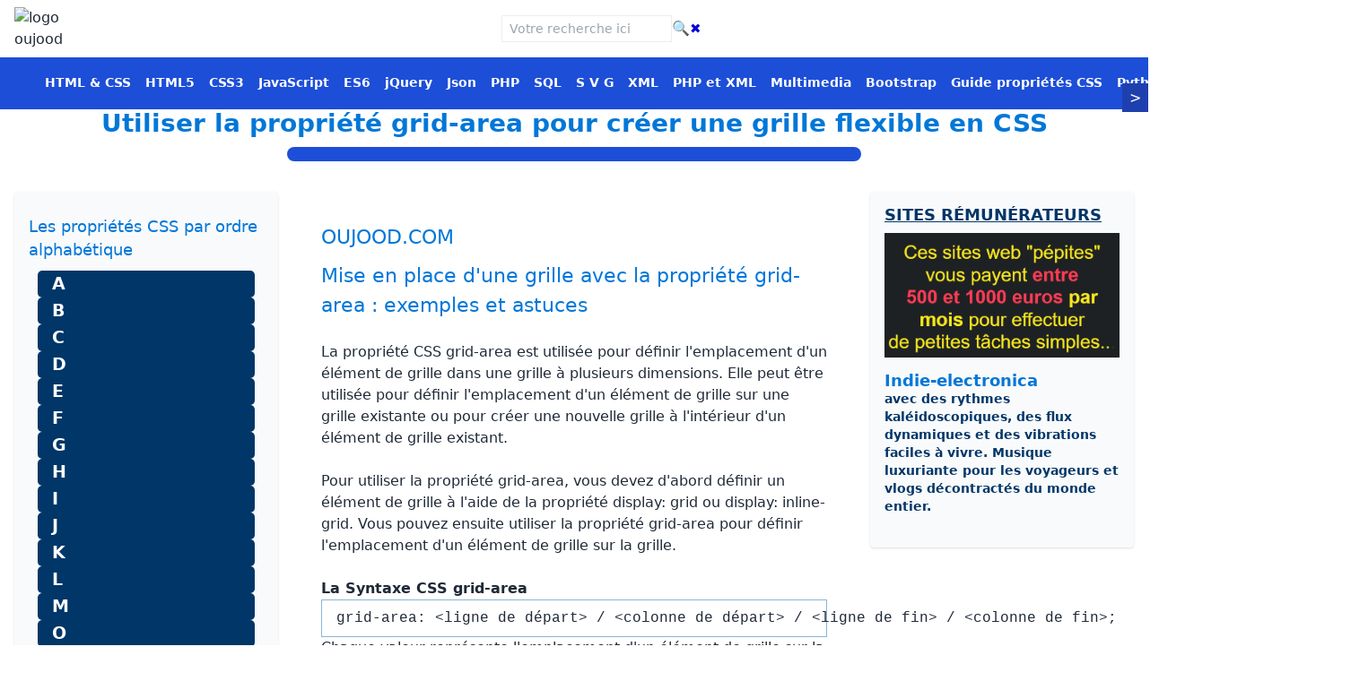

--- FILE ---
content_type: text/html; charset=UTF-8
request_url: https://www.oujood.com/propriete-css/css-grid-area.php
body_size: 11204
content:
<!DOCTYPE html>
<html lang="fr">
<head>
    <meta charset="UTF-8">

    <script async src="https://pagead2.googlesyndication.com/pagead/js/adsbygoogle.js?client=ca-pub-3007472541980633" crossorigin="anonymous"></script>
    <script async src="https://www.googletagmanager.com/gtag/js?id=G-286NLB8F30"></script>
    <script>
        window.dataLayer = window.dataLayer || [];
        function gtag(){dataLayer.push(arguments);}
        gtag('js', new Date());
        gtag('config', 'G-286NLB8F30');
    </script>
    
    <title>Découvrez les possibilités de la propriété grid-area en CSS</title>
    <meta name="description" content="Mise en place d'une grille avec la propriété grid-area : exemples et astuces">
    <meta name="keywords" content="grid-area">
    <meta name="robots" content="index,follow">
    <meta name="author" content="Oujood.com">
    <meta http-equiv="X-UA-Compatible" content="IE=edge">
    <meta name="viewport" content="width=device-width, initial-scale=1">

    <link rel="canonical" href="https://www.oujood.com/propriete-css/css-grid-area.php">

    <link rel="preconnect" href="https://cdn.jsdelivr.net" crossorigin>
    <link rel="preconnect" href="https://use.fontawesome.com" crossorigin>

    <meta property="og:title" content="Découvrez les possibilités de la propriété grid-area en CSS">
    <meta property="og:description" content="Mise en place d'une grille avec la propriété grid-area : exemples et astuces">
    <meta property="og:url" content="https://www.oujood.com/propriete-css/css-grid-area.php">
    <meta property="og:type" content="article">
    <meta property="og:image" content="https://www.oujood.com/images/cover-site-web.png">

    <meta name="twitter:card" content="summary_large_image">
    <meta name="twitter:title" content="Découvrez les possibilités de la propriété grid-area en CSS">
    <meta name="twitter:description" content="Mise en place d'une grille avec la propriété grid-area : exemples et astuces">
    <meta name="twitter:image" content="https://www.oujood.com/images/cover-site-web.png">

    <!-- JSON-LD Article -->
    <script type="application/ld+json">
    {
      "@context":"https://schema.org",
      "@type":"Article",
      "headline":"Découvrez les possibilités de la propriété grid-area en CSS",
      "description":"Mise en place d'une grille avec la propriété grid-area : exemples et astuces",
      "author":{"@type":"Organization","name":"Oujood.com"},
      "publisher":{"@type":"Organization","name":"Oujood.com","logo":{"@type":"ImageObject","url":"https://www.oujood.com/images/logo100.webp"}},
      "datePublished":"2026-01-21",
      "dateModified":"2025-09-21",
      "mainEntityOfPage":{"@type":"WebPage","@id":"https://www.oujood.com/propriete-css/css-grid-area.php"}
    }
    </script>

    <link rel="stylesheet" href="https://www.oujood.com/public/styles2.css"></head><body class="bg-white text-gray-800">

<header>
    <div class="max-w-7xl mx-auto px-4 py-2 flex items-center justify-between gap-4">

        <img src="https://www.oujood.com/images/logo100.webp" alt="logo oujood" width="60" height="60" 
             class="object-contain" loading="eager">

        <form onsubmit="event.preventDefault(); performSearch();"
              class="flex items-center border border-gray-300 rounded px-2 py-1 mx-auto ml-[4rem] md:ml-0 w-48 md:w-56">
            <input type="text" placeholder="Votre recherche ici" id="searchInput"
                   class="w-full border border-gray-300 px-2 py-1 text-sm"
                   onkeypress="if(event.key === 'Enter') performSearch();" autocomplete="off"  style="    border: solid #eee 1px;">
            <span id="searchBtn" onclick="performSearch();" 
                  class="cursor-pointer px-1 text-blue-600 hover:text-blue-800"
                  title="Rechercher">🔍</span>
            <button type="reset" onclick="document.getElementById('searchInput').value = '';"
                    class="text-red-500 px-1 hover:text-red-700" title="Effacer">✖</button>
        </form>

        <button id="toggleMenu" class="md:hidden focus:outline-none" aria-label="Menu" aria-expanded="false" aria-controls="mobileMenu">
            <svg class="w-6 h-6" fill="none" stroke="currentColor" stroke-width="2"
                viewBox="0 0 24 24" stroke-linecap="round" stroke-linejoin="round">
                <path d="M4 6h16M4 12h16M4 18h16"/>
            </svg>
        </button>
    </div>
</header>

<div class="bg-blue-700 text-white no-scrollbar">
    <div class="relative hidden md:block">
        <button id="scrollLeft" aria-label="Faire défiler le menu vers la gauche"
                class="absolute left-0 top-1/2 -translate-y-1/2 bg-blue-800 px-2 py-1 z-10 hidden">&lt;</button>

        <nav id="menuScroll" class="overflow-x-auto whitespace-nowrap px-10 py-2 scroll-smooth no-scrollbar" aria-label="Menu principal">
            <ul id="mainMenuList" class="flex space-x-4 text-sm"> <li><a href="https://www.oujood.com/html-et-css.php" title="apprendre le html et css">HTML & CSS</a></li>						
<li><a href="https://www.oujood.com/html5/" title="apprendre html5">HTML5</a></li>
<li><a href="https://www.oujood.com/css3/css3-tutorial.php" title="apprendre css3">CSS3</a></li>
<li><a href="https://www.oujood.com/js/" title="apprendre javaascript">JavaScript</a></li>
<li><a href="https://www.oujood.com/es6/" title="Découvrir les bases d'ES6">ES6</a></li>
<li><a href="https://www.oujood.com/jquery/" title="apprendre jQuery">jQuery</a></li>
<li><a href="https://www.oujood.com/json/" title="apprendre json">Json</a></li>
<li><a href="https://www.oujood.com/php/" title="apprendre php">PHP</a></li>
<li><a href="https://www.oujood.com/sql/" title="apprendre sql">SQL</a></li>
<li><a href="https://www.oujood.com/svg/" title="dessin vectoriel SVG"> S V G </a></li>
<li><a href="https://www.oujood.com/xml/tutorial-xml.php" title="cours xml"> XML </a></li>
<li><a href="https://www.oujood.com/php-xml/" title="tutorial xml en php"> PHP et XML </a></li>
<li><a href="https://www.oujood.com/multimedia/multimedia-tutorial.php" title="cours tutorial multimedia"> Multimedia </a></li>
<li><a href="https://www.oujood.com/bootstrap/tutoriel-bootstrap.php" title="cours tutorial bootstrap"> Bootstrap </a></li>
<li><a href="https://www.oujood.com/reference-proprietes-css.php" title="références propriétés CSS"> Guide propriétés CSS</a></li>
<li><a href="https://www.oujood.com/python/" title="cours tutoriel python"> Python </a></li>
<li><a href="https://www.oujood.com/react/" title="cours tutoriel sur node.js"> REACT </a></li>
<li><a href="https://www.oujood.com/node/" title="cours tutoriel sur node.js"> Node.js </a></li>
<li><a href="https://www.oujood.com/ts/" title="cours tutoriel sur node.js"> TypeScript </a></li>
<li><a href="https://www.oujood.com/express/" title="cours tutoriel sur express.js"> Express</a></li>
<li><a href="https://www.oujood.com/how/" >⁉️ Comment faire?</a></li> 
<li><a href="https://www.oujood.com/cryptomonaie/" title="button">💸 Ganger argent</a></li>
<li> <a href="https://www.oujood.com/marketing/marketing-affiliation.php" title="Marketing d'affiliation"><span style="font-size:0.8em">Marketing d'affiliation</span></a></li>
<li><a href="https://1tpe.fr/store/?a=carabde" title="notre boutique"><span style="font-size:1.25rem">🛒</span> Notre Boutique</a></li>            </ul>
        </nav>

        <button id="scrollRight" aria-label="Faire défiler le menu vers la droite"
                class="absolute right-0 top-1/2 -translate-y-1/2 bg-blue-800 px-2 py-1 z-10 hidden">&gt;</button>
    </div>
    <div id="mobileMenu" class="hidden md:hidden px-4 py-2">
        <ul class="space-y-2 text-sm"></ul>
    </div>
</div>
    <div class="">
        <h1 class="text-2xl titre_h1">Utiliser la propriété grid-area pour créer une grille flexible en CSS</h1>
        <div class="secondaire lead text-left"></div>
    </div>
<main class="mx-auto px-4 py-6 grid grid-cols-1 md:grid-cols-4 gap-6">

    <button id="toggleSidebar" class="md:hidden bg-gray-200 text-gray-800 px-4 py-2 rounded mb-4 w-full">
        📖 Sommaire
    </button>

    <aside id="sidebarMenu" class="md:col-span-1 hidden md:block">
        <div class="bg-gray-50 p-4 rounded shadow" id="Menu"><script src="https://ajax.googleapis.com/ajax/libs/jquery/1/jquery.min.js"></script>  
<script>
$(document).ready( function () { /* On cache les sous-menus :*/ $(".menuNavigation ul.subMenu").hide(); /* On sélectionne tous les items de liste portant la classe "toggleSubMenu" et on remplace l'élément span qu'ils contiennent par un lien : */ $(".menuNavigation li.toggleSubMenu span").each( function () { /* On stocke le contenu du span : */ var TexteSpan = $(this).text();  $(this).replaceWith('<a href="" title="Afficher le sous-menu">' + TexteSpan + '<\/a>') ; } ) ; /*  On modifie l'évènement "click" sur les liens dans les items de liste  qui portent la classe "toggleSubMenu" : */ $(".menuNavigation li.toggleSubMenu > a").click( function () { /* Si le sous-menu était déjà ouvert, on le referme : */ if ($(this).next("ul.subMenu:visible").length != 0) { $(this).next("ul.subMenu").slideUp("normal");  } /* Si le sous-menu est caché, on ferme les autres et on l'affiche : */ else { $(".menuNavigation ul.subMenu").slideUp("normal"); $(this).next("ul.subMenu").slideDown("normal"); } /* On empêche le navigateur de suivre le lien : */ return false; });  } ) ;
</script> 
<h3> Les propriétés CSS par ordre alphabétique </h3>
<ul class="menuNavigation">
	<li class="toggleSubMenu"><span> A &nbsp;&nbsp;&nbsp;</span>
		<ul class="subMenu" >
		<li><a href="accent-color.php" title="accent-color">accent-color </a></li> 
		<li><a href="css-align-content.php" title="propriété css align-content">align-content</a> </li> 
		<li><a href="css-align-items.php" title="proprité css align-items">align-items</a> </li> 
		<li><a href="css-align-self.php" title="proprité css align-self">align-self</a> </li> 
		<li><a href="css-all.php" title="css la propriété all">all</a> </li> 
		<li><a href="css-animation.php" title="propriété css animation">animation</a> </li> 
		<li><a href="css-animation-delay.php" title="animation-delay">animation-delay</a></li> 
		<li><a href="css-animation-direction.php" title="propriété css animation-direction">animation-direction</a> </li> 
		<li><a href="css-animation-duration.php" title="propriété css animation-duration">animation-duration</a></li> 
		<li><a href="css-animation-fill-mode.php" title="propriété css animation-fill-mode">animation-fill-mode</a> </li> 
		<li><a href="css-animation-iteration-count.php" title="propriété css animation-iteration-count">animation-iteration-count</a></li> 
		<li><a href="css-animation-name.php" title="propriété css animation-name">animation-name</a></li> 
		<li><a href="css-animation-play-state.php" title="propriété css animation-play-state">animation-play-state</a></li> 
		<li><a href="css-animation-timing-function.php" title="propriété css animation-timing-function">animation-timing-function</a></li> 
		<li><a href="css-aspect-ratio.php" title="css propriété aspect-ratio">aspect-ratio </a> </li> 
		</ul>
	</li>  
    <li class="toggleSubMenu"><span> B &nbsp;&nbsp;&nbsp;</span>
		<ul class="subMenu" >
		<li><a href="css-backdrop-filter.php" title="propriété css backdrop-filter">backdrop-filter</a> </li> 
		<li><a href="css-backface-visibility.php" title="css propriété backface-visibility">backface-visibility</a> </li> 
		<li><a href="class_visibility.php" title="css visibility">visibility</a></li> 
		<li><a href="background-attachement.php" title="background-attachment">background-attachment</a> </li> 
		<li><a href="background-blend-mode.php" title="propriété css background-blend-mode">background-blend-mode</a> </li> 
		<li><a href="background-clip.php"  title="propriété css background-clip">background-clip</a> </li> 
		<li><a href="background-color.php" title="background-color">background-color</a> </li> 
		<li><a href="background-image.php" title="background-image">background-image</a> </li> 
		<li><a href="background-origine.php"  title="propriété css background-origin">background-origin</a> </li> 
		<li><a href="background-position.php" title="background-position">background-position</a> </li> 
		<li><a href="background-position-x.php" title="propriété css background-position-x">background-position-x</a> </li> 
		<li><a href="background-position-x.php" title="propriété css background-position-y">background-position-y</a> </li> 
		<li><a href="background-repeat.php" title="background-repeat">background-repeat</a> </li> 
		<li><a href="background-size.php"  title="propriété css background-size">background-size</a> </li> 
		<li><a href="border.php"  title="CSS border">border</a></li> 
		<li><a href="border.php"  title="CSS border-bottom">border-bottom</a> </li> 
		<li><a href="border-color.php"  title="border-bottom-color">border-bottom-color</a> </li> 
		<li><a href="border-bottom-left-radius.php" title="la propriété border-bottom-left-radius">border-bottom-left-radius</a> </li> 
		<li><a href="border-bottom-right-radius.php" title="la propriété border-bottom-right-radius">border-bottom-right-radius</a> </li> 
		<li><a href="border-style.php" title="border-bottom-style">border-bottom-style</a> </li> 
		<li><a href="border-width.php" title="border-bottom-width">border-bottom-width</a> </li> 
		<li><a href="table-border-collapse.php" title="css border-collapse">border-collapse</a> </li> 
		<li><a href="border-color.php" title="border-color">border-color</a> </li> 
		<li><a href="border-image.php" title="la propriété border-image">border-image</a> </li> 
		<li><a href="border-image.php#_CSS3_la_propri%C3%A9t%C3%A9" title="la propriété border-image-outset">border-image-outset</a> </li> 
		<li><a href="border-image.php#_D%C3%A9finition_et_utilisation_1" title="la propriété css border-image-repeat">border-image-repeat</a> </li> 
		<li><a href="border-image.php#_La_propri%C3%A9t%C3%A9_CSS3_2" title="la propriété border-image-slice">border-image-slice</a> </li> 
		<li><a href="border-image.php#_La_propri%C3%A9t%C3%A9_CSS3_1" title="la propriété border-image-source">border-image-source</a> </li> 
		<li><a href="border-image.php#_D%C3%A9finition_et_utilisation" title="la propriété border-image-width">border-image-width</a> </li> 
		<li><a href="border.php"  title="CSS border-left">border-left</a> </li> 
		<li><a href="border-color.php" title="border-left-color">border-left-color</a> </li> 
		<li><a href="border-style.php" title="border-left-style">border-left-style</a> </li> 
		<li><a href="border-width.php" title="border-left-width">border-left-width</a> </li> 
		<li><a href="border-radius.php" title="la propriété border-radius">border-radius</a> </li> 
		<li><a href="border.php"  title="CSS border-right">border-right</a> </li> 
		<li><a href="border-color.php" title="border-right-color">border-right-color</a> </li> 
		<li><a href="border-style.php" title="border-right-style">border-right-style</a> </li> 
		<li><a href="border-width.php" title="border-right-width">border-right-width</a> </li> 
		<li><a href="table-border-spacing.php" title="css propriété border-spacing">border-spacing</a> </li> 
		<li><a href="border-style.php" title="border-style">border-style</a> </li> 
		<li><a href="border.php"  title="CSS border-top">border-top</a> </li> 
		<li><a href="border-color.php" title="border-top-color">border-top-color</a> </li> 
		<li><a href="border-top-left-radius.php" title="la propriété border-top-left-radius">border-top-left-radius</a> </li> 
		<li><a href="border-top-right-radius.php" title="la propriété border-top-right-radius">border-top-right-radius</a> </li> 	
		<li><a href="border-style.php" title="border-top-style">border-top-style</a> </li> 
		<li><a href="border-width.php" title="border-top-width">border-top-width</a> </li> 
		<li><a href="border-width.php" title="border-width">border-width</a> </li> 
		<li><a href="pos_bottom.php" title="propriété css bottom">bottom</a> </li> 
		<li><a href="box-decoration-break.php" title="box-decoration-break">box-decoration-break</a> </li> 	
		<li><a href="box-shadow.php" title="la propriété box-shadow">box-shadow</a> </li> 
		<li><a href="box-sizing.php" title="css propriété box-sizing">box-sizing</a> </li> 
		<li><a href="break-after.php" title="css propriété break-after">break-after</a> </li> 
		<li><a href="break-after.php#before" title="css propriété break-before">break-before</a> </li> 
		<li><a href="break-inside.php" title="css propriété break-inside">break-inside</a> </li> 
		</ul>
	</li>  
    <li class="toggleSubMenu"><span> C &nbsp;&nbsp;&nbsp;</span>
		<ul class="subMenu" >
		<li><a href="table-caption-side.php" title="css propriété caption-side">caption-side</a> </li> 
		<li><a href="caret-color.php" title="css propriété caret-color">caret-color</a> </li> 
		<li><a href="charset-rule.php" title="css propriété @charset Rule">@charset</a> </li> 
		<li><a href="class_clear.php"  title="css clear">clear</a> </li> 
		<li><a href="pos_clip.php" title="css clip">clip</a> </li> 
		<li><a href="text-color.php" title="propriété css color">color</a> </li> 
		<li><a href="propertys-colonne.php" title="propriété css column-count">column-count</a> </li> 
		<li><a href="propertys-colonne.php" title="propriété css column-fill">column-fill</a> </li> 
		<li><a href="propertys-colonne.php" title="propriété css column-gap">column-gap</a> </li> 
		<li><a href="regles-de-colonnes.php" title="propriété css column-rule">column-rule</a> </li> 
		<li><a href="regles-de-colonnes.php" title="propriété css column-rule">column-rule-color</a> </li> 
		<li><a href="regles-de-colonnes.php" title="propriété css column-rule">column-rule-style</a> </li> 
		<li><a href="regles-de-colonnes.php" title="propriété css column-rule">column-rule-width</a> </li> 
		<li><a href="columns.php" title="propriété css column-span">column-span</a> </li> 
		<li><a href="columns.php" title="propriété css column-width">column-width</a> </li> 
		<li><a href="columns.php" title="propriété css columns">columns</a> </li> 
		<li><a href="content.php" title="propriété css content">content</a> </li> 
		<li><a href="css-counter.php" title="propriété css counter-increment">counter-increment</a> </li> 
		<li><a href="css-counter.php" title="propriété css counter-reset">counter-reset</a> </li> 
		<li><a href="class_cursor.php" title="propriété css css cursor">cursor</a> </li> 
		</ul>
	</li>  
    <li class="toggleSubMenu"><span> D &nbsp;&nbsp;&nbsp;</span>
		<ul class="subMenu" >
		<li><a href="text-direction.php" title="propiété css direction">direction</a> </li> 
		<li><a href="class_display.php" title="css display">display</a> </li> 
		</ul>
	</li>  
    <li class="toggleSubMenu"><span> E &nbsp;&nbsp;&nbsp;</span>
		<ul class="subMenu">
		<li><a href="table-empty-cells.php" title="propriété cs empty-cells">empty-cells</a></li> 
		</ul>
	</li>  
    <li class="toggleSubMenu"><span> F &nbsp;&nbsp;&nbsp;</span>
		<ul class="subMenu" >
		<li><a href="css-filter.php" title="La propriété css filter">filter</a></li> 
		<li><a href="flex.php" title="css propriété flex">flex</a> </li> 
		<li><a href="flex.php" title="css propriété flex">flex-basis</a> </li> 
		<li><a href="flex-direction.php" title="propriété flex-direction">flex-direction</a> </li> 
		<li><a href="flex-flow.php" title="propriété css flex-flow">flex-flow</a> </li> 
		<li><a href="flex.php" title="css propriété flex">flex-grow</a> </li> 
		<li><a href="flex.php" title="css propriété flex">flex-shrink</a> </li> 
		<li><a href="flex-wrap.php" title="propriété flex-wrap">flex-wrap</a> </li> 
		<li><a href="class_float.php" title="css float">float</a> </li> 
		<li><a href="font.php" title="propriété css font">font</a> </li> 
		<li><a href="font-face-rule-css.php" title="la règle css @font-face">@font-face</a> </li> 
		<li><a href="font-family.php" title="propriété css font-family">font-family</a> </li> 
		<li><a href="font-feature-settings.php" title="propriété css font-feature-settings">font-feature-settings</a> </li> 
		<li><a href="css-font-feature-values.php" title="propriété css @font-feature-values">@font-feature-values</a> </li> 	
		<li><a href="css-font-kerning.php" title="propriété css font-kerning">font-kerning</a> </li> 
		<li><a href="css-font-language-override.php" title="la propriété css font-language-override">font-language-override</a> </li> 
		<li><a href="font-size.php" title="propriété font-size">font-size</a> </li> 
		<li><a href="css-font-size-adjust.php" title="propriété css font-size-adjust">font-size-adjust</a> </li> 
		<li><a href="css-font-stretch.php" title="propriété css font-stretch">font-stretch</a> </li> 
		<li><a href="font-style.php" title="propriété css font-style">font-style</a> </li> 
		<li><a href="css-font-synthesis.php" title="propriété css font-synthesis">font-synthesis</a> </li> 	
		<li><a href="font-variant.php" title="propriété css font-variant">font-variant</a> </li> 
		<li><a href="css-font-variant-alternates.php" title="propriété css font-variant-alternates">font-variant-alternates</a> </li> 
		<li><a href="css-font-variant-caps.php" title="propriété css font-variant-caps">font-variant-caps</a> </li> 
		<li><a href="typographie-professionnelle-avec-font-variant.php" title="propriété css font-variant-east-asian">font-variant-east-asian</a> </li> 	
		<li><a href="typographie-professionnelle-avec-font-variant.php" title="propriété css font-variant-ligatures">font-variant-ligatures</a> </li> 
		<li><a href="typographie-professionnelle-avec-font-variant.php" title="propriété css font-variant-numeric">font-variant-numeric</a> </li> 
		<li><a href="typographie-professionnelle-avec-font-variant.php" title="propriété css font-variant-position">font-variant-position</a> </li> 
		<li><a href="weight.php" title="propriété css font-weight">font-weight</a> </li> 
		</ul>
	</li>  
    <li class="toggleSubMenu"><span> G &nbsp;&nbsp;&nbsp;</span>
		<ul class="subMenu" >
		<li><a href="css-gap.php" title="propriété css gap">gap</a> </li> 
		<li><a href="css-grid.php" title="propriété css grid">grid</a> </li> 
		<li><a href="css-grid-area.php" title="propriété css grid-area">grid-area</a> </li> 
		<li><a href="css-grid-auto-columns.php" title="propriété css grid-auto-columns">grid-auto-columns</a> </li> 
		<li><a href="css-grid-auto-flow.php" title="propriété css grid-auto-flow">grid-auto-flow</a> </li> 
		<li><a href="css-grid-auto-rows.php" title="propriété css grid-auto-rows">grid-auto-rows</a> </li> 
		<li><a href="css-grid-column.php" title="propriété css grid-column">grid-column</a> </li> 
		<li><a href="css-grid-column-end.php" title="propriété css grid-column-end">grid-column-end</a> </li> 
		<li><a href="css-grid-column-gap.php" title="propriété css grid-column-gap">grid-column-gap</a> </li> 
		<li><a href="css-grid-column-start.php" title="propriété css grid-column-start">grid-column-start</a> </li> 
		<li><a href="css-grid-gap.php" title="propriété css grid-gap">grid-gap</a> </li> 
		<li><a href="css-grid-row.php" title="propriété css grid-row">grid-row</a> </li> 
		<li><a href="css-grid-row-end.php" title="propriété css grid-row-end">grid-row-end</a> </li> 
		<li><a href="css-grid-row-gap.php" title="propriété css grid-row-gap">grid-row-gap</a> </li> 
		<li><a href="css-grid-row-start.php" title="propriété css grid-row-start">grid-row-start</a> </li> 
		<li><a href="css-grid-template.php" title="propriété css grid-template">grid-template</a> </li> 
		<li><a href="css-grid-template-areas.php" title="propriété css grid-template-areas">grid-template-areas</a> </li> 
		<li><a href="grid-template-columns-et-grid-template-rows.php" title="propriété css grid-template-columns">grid-template-columns</a> </li> 
		<li><a href="grid-template-columns-et-grid-template-rows.php" title="propriété css grid-template-rows">grid-template-rows</a> </li> 
		</ul>
	</li>  
    <li class="toggleSubMenu"><span> H &nbsp;&nbsp;&nbsp;</span>
		<ul class="subMenu" >
		<li><a href="css-hanging-punctuation.php" title="propriété css hanging-punctuation">hanging-punctuation</a> </li> 
		<li><a href="height.php" title="propriété height">height</a> </li> 
		<li><a href="css-hyphens.php" title="propriété css hyphens">hyphens</a> </li> 
		</ul>
	</li>  
    <li class="toggleSubMenu"><span> I &nbsp;&nbsp;&nbsp;</span>
		<ul class="subMenu" >
		<li><a href="css-image-rendering.php" title="propriété css image-rendering">image-rendering</a> </li> 
		<li><a href="css-import.php" title="propriété css @import">@import</a> </li> 
		<li><a href="css-inline-size.php" title="propriété css inline-size">inline-size</a> </li> 
		<li><a href="css-inset.php" title="propriété css inset">inset</a> </li> 
		<li><a href="css-inset.php" title="propriété css inset-block">inset-block</a> </li> 
		<li><a href="css-inset.php" title="propriété css inset-block-end">inset-block-end</a> </li> 
		<li><a href="css-inset.php" title="propriété css inset-block-start">inset-block-start</a> </li> 
		<li><a href="css-inset.php" title="propriété css inset-inline">inset-inline</a> </li> 
		<li><a href="css-inset.php" title="propriété css inset-inline-end">inset-inline-end</a> </li> 
		<li><a href="css-inset.php" title="propriété css inset-inline-start">inset-inline-start</a> </li> 
		<li><a href="css-isolation.php" title="propriété css isolation">isolation</a>  </li> 
		</ul>
	</li>  
    <li class="toggleSubMenu"><span> J &nbsp;&nbsp;&nbsp;</span>
		<ul class="subMenu" >
		<li><a href="css-justify-content.php" title="justify-content">justify-content &nbsp;&nbsp;&nbsp;</a></li> 
		<li><a href="css-justify-items.php" title="propriété css justify-items">justify-items</a> </li> 
		<li><a href="css-justify-self.php" title="propriété css justify-self">justify-self</a> </li> 
		</ul>
	</li>  
    <li class="toggleSubMenu"><span> K &nbsp;&nbsp;&nbsp;</span>
		<ul class="subMenu">
		<li><a href="css-animation-keyframes.php" title="propriété css @keyframes">@keyframes</a></li> 
		</ul>
	</li>  
    <li class="toggleSubMenu"><span> L &nbsp;&nbsp;&nbsp;</span>
		<ul class="subMenu" >
		<li><a href="pos_left.php" title="css left">left</a> </li> 
		<li><a href="text-letter-spacing.php" title="propriété css letter-spacing">letter-spacing</a> </li> 
		<li><a href="css-line-break.php" title="propriété css line-break">line-break</a> </li> 
		<li><a href="line-height.php" title="propriété css ine-height">line-height</a> </li> 
		<li><a href="list-style.php" title="propriété css list-style">list-style</a> </li> 
		<li><a href="list-style-image.php" title="propriété css list-style-image">list-style-image</a> </li> 
		<li><a href="list-style-position.php" title="propriété css list-style-position">list-style-position</a> </li> 
		<li><a href="list-style-type.php" title="propriété css list-style-type">list-style-type</a> </li> 
		</ul>
	</li>  
    <li class="toggleSubMenu"><span> M &nbsp;&nbsp;&nbsp;</span>
		<ul class="subMenu" >
		<li><a href="margin.php" title="propriété css margin">margin</a> </li> 
		<li><a href="css-margin-block.php" title="propiété css margin-block">margin-block</a> </li> 
		<li><a href="css-margin-block-end.php" title="propiété css margin-block-end">margin-block-end</a> </li> 
		<li><a href="css-margin-block-start.php" title="propiété css margin-block-start">margin-block-start</a> </li> 
		<li><a href="margin-bottom.php" title="propiété css margin-bottom">margin-bottom</a> </li> 
		<li><a href="css-margin-inline.php" title="la propriété css margin-inline">margin-inline</a></li> 
		<li><a href="css-margin-inline-end.php" title="la propriété css margin-inline-end">margin-inline-end</a></li> 
		<li><a href="css-margin-inline-start.php" title="la propriété css margin-inline-start">margin-inline-start</a></li> 	
		<li><a href="margin-left.php" title="propiété css margin-left">margin-left</a> </li> 
		<li><a href="margin-right.php" title="propiété css margin-right">margin-right</a> </li> 
		<li><a href="margin-top.php" title="propiété css margin-top">margin-top</a> </li> 	
		<li><a href="css-mask.php" title="La propriété cs mask> mask">mask</a> </li> 
		<li><a href="css-mask-clip.php" title="propriété css mask-clip">mask-clip</a> </li> 
		<li><a href="css-mask-composite.php" title="La propriété css mask-composite">mask-composite</a> </li> 
		<li><a href="css-mask-image.php" title="la propriété css mask-image">mask-image</a> </li> 
		<li><a href="css-mask-mode.php" title="la propriété css ask-mode">mask-mode</a> </li> 
		<li><a href="css-mask-origin.php" title="la propriété css mask-origin">mask-origin</a> </li> 
		<li><a href="css-mask-position.php" title="la propriété css mask-position">mask-position</a> </li> 
		<li><a href="css-mask-repeat.php" title="la propriété css mask-repeat">mask-repeat</a> </li> 
		<li><a href="css-mask-size.php" title="la propriété css mask-size">mask-size</a> </li> 
		<li><a href="css-mask-type.php" title="La propriété css mask-type">mask-type</a> </li> 
		<li><a href="max-height.php" title="propriété max-height">max-height</a> </li> 
		<li><a href="max-width.php" title="propriété max-width">max-width</a> </li> 
		<li><a href="css-media.php" title="La propriété css @media">@media</a> </li> 
		<li><a href="min-height.php" title="propriété min-height">min-height</a> </li> 
		<li><a href="min-width.php" title="propriété min-width">min-width</a> </li> 
		<li><a href="css-mix-blend-mode.php" title="La propriété css mix-blend-mode">mix-blend-mode</a> </li> 
		</ul>
	</li>  
    <li class="toggleSubMenu"><span> O &nbsp;&nbsp;&nbsp;</span>
		<ul class="subMenu" >
		<li><a href="css-object-fit.php" title="propriété css object-fit" >object-fit</a> </li> 
		<li><a href="css-object-position.php" title="la propriété css object-position">object-position</a> </li> 
		<li><a href="css-offset.php" title="la propriété css offset">offset</a> </li> 
		<li><a href="css-offset-anchor.php" title="la propriété css offset-anchor">offset-anchor</a> </li> 
		<li><a href="css-offset-distance.php" title="la propriété css offset-distance">offset-distance</a> </li> 
		<li><a href="css-offset-path.php" title="la propriété css offset-path">offset-path</a> </li> 
		<li><a href="css-offset-rotate.php" title="la propriété css offset-rotate">offset-rotate</a> </li> 
		<li><a href="css-opacity.php" title="propriété css opacity">opacity</a> </li> 
		<li><a href="css-order.php" title="propriété css order">order</a> </li> 
		<li><a href="css-orphans.php" title="propriété css orphans">orphans</a> </li> 
		<li><a href="outline.php" title="outline">outline</a> </li> 
		<li><a href="outline-color.php" title="outline-color">outline-color</a> </li> 
		<li><a href="css-outline-offset.php" title="outline-offset">outline-offset</a>  </li> 
		<li><a href="outline-style.php" title="outline-style">outline-style</a> </li> 
		<li><a href="outline-width.php" title="outline-width">outline-width</a> </li> 
		<li><a href="pos_overflow.php" title="css overflow">overflow</a> </li> 
		<li><a href="css-overflow-wrap.php" title="css overflow-wrap">overflow-wrap</a> </li> 
		<li><a href="css-overflow-x-y.php" title="css overflow-x">overflow-x</a> </li> 
		<li><a href="css-overflow-x-y.php" title="css overflow-y">overflow-y</a> </li> 
		</ul>
	</li>  
    <li class="toggleSubMenu"><span> P &nbsp;&nbsp;&nbsp;</span>
		<ul class="subMenu" >
		<li><a href="padding.php" title="propriété css padding">padding</a> </li> 
		<li><a href="padding-bottom.php" title="propriété css padding-bottom">padding-bottom</a> </li> 
		<li><a href="padding-left.php" title="propriété css padding-left">padding-left</a> </li> 
		<li><a href="padding-right.php" title="propriété css padding-right">padding-right</a> </li> 
		<li><a href="padding-top.php" title="propriété css padding-top">padding-top</a> </li> 
		<li><a href="css-page-break-after.php" title="propriété css page-break-after">page-break-after</a> </li> 
		<li><a href="css-page-break-before.php" title="propriété css page-break-before">page-break-before</a> </li> 
		<li><a href="css-page-break-inside.php" title="propriété css page-break-inside">page-break-inside</a> </li> 
		<li><a href="css-paint-order.php" title="propriété css paint-order">paint-order</a> </li> 
		<li><a href="css-perspective.php" title="propriété css perspective">perspective</a> </li> 
		<li><a href="css-perspective-origin.php" title="propriété css perspective-origin">perspective-origin</a> </li> 
		<li><a href="css-pointer-events.php" title="propriété css pointer-events">pointer-events</a> </li> 
		<li><a href="class_position.php" title="css position">position</a> </li> 
		</ul>
	</li>  
    <li class="toggleSubMenu"><span> Q &nbsp;&nbsp;&nbsp;</span>
		<ul class="subMenu">
		<li><a href="css-quotes.php" title="la propriété css quotes">quotes</a> </li> 
		</ul>
	</li>  
    <li class="toggleSubMenu"><span> R &nbsp;&nbsp;&nbsp;</span>
		<ul class="subMenu" >
		<li><a href="css-resize.php" title="la propriété css resize">resize</a> </li> 
		<li><a href="pos_right.php" title="css right">right</a> </li> 
		<li><a href="css-rotate.php" title="propriété css rotate">rotate</a>  </li> 
		<li><a href="css-row-gap.php" title="propriété css row-gap">row-gap</a>  </li> 
		</ul> 
    </li> 
    <li class="toggleSubMenu"><span> S &nbsp;&nbsp;&nbsp;</span>
		<ul class="subMenu" >
		<li><a href="css-scale.php" title="propriété css scale">scale</a> </li> 
		<li><a href="css-scroll-behavior.php" title="css propriété scroll-behavior">scroll-behavior</a> </li> 
		<li><a href="css-shape-outside.php" title="css propriété shape-outside">shape-outside </a></li> 
		</ul>
	</li>  
    <li class="toggleSubMenu"><span> T &nbsp;&nbsp;&nbsp;</span>
		<ul class="subMenu" >
		<li><a href="css-tab-size.php" title="propriété css tab-size">tab-size </a> </li>
		<li><a href="css-table-layout.php" title="propriété css table-layout">table-layout</a> </li> 
		<li><a href="text-align.php" title="propriété css text-align">text-align</a> </li> 
		<li><a href="css-text-align-last.php" title="propriété css text-align-last">text-align-last</a> </li> 
		<li><a href="text-decoration.php" title="propriété css text-decoration">text-decoration</a> </li> 
		<li><a href="css-text-decoration-color.php" title="propriété css text-decoration-color">text-decoration-color</a> </li> 
		<li><a href="css-text-decoration-line.php" title="propriété css text-decoration-line">text-decoration-line</a> </li> 
		<li><a href="css-text-decoration-style.php" title="propriété css text-decoration-style">text-decoration-style</a> </li> 
		<li><a href="css-text-decoration-thickness.php" title="propriété css text-decoration-thickness">text-decoration-thickness</a> </li> 
		<li><a href="css-text-emphasis.php" title="la propriété css text-emphasis">text-emphasis</a> </li> 
		<li><a href="text-indent.php" title="propriété css text-indent">text-indent</a> </li> 
		<li><a href="css-text-justify.php" title="la propriété css text-justify">text-justify</a> </li> 
		<li><a href="css-text-orientation.php" title="la propriété css text-orientation">text-orientation</a> </li> 
		<li><a href="css-text-overflow.php" title="la propriété css text-overflow">text-overflow</a> </li> 
		<li><a href="css-text-shadow.php" title="la propriété css text-shadow">text-shadow</a> </li> 
		<li><a href="text-transform.php" title="text-transform">text-transform</a> </li> 
		<li><a href="css-text-underline-position.php" title="la propriété css text-underline-position">text-underline-position</a> </li> 
		<li><a href="pos_top.php" title="css top">top</a> </li> 
		<li><a href="css-transform.php" title="propriété css transform">transform</a> </li> 
		<li><a href="css-transform-origin.php" title="propriété css transform-origin">transform-origin</a> </li> 
		<li><a href="css-transform-style.php" title="propriété css transform-origin">transform-style</a> </li> 
		<li><a href="css-transition.php" title="propriété css transition">transition</a> </li> 
		<li><a href="css-transition-delay.php" title="propriété css transition-delay">transition-delay</a> </li> 
		<li><a href="css-transition-duration.php" title="la propriété css transition-duration">transition-duration</a> </li> 
		<li><a href="css-transition-property.php" title="la propriété css transition-property">transition-property</a> </li> 
		<li><a href="css-transition-timing-function.php" title="la propriété css transition-timing-function">transition-timing-function</a> </li> 
		<li><a href="css-translate.php" title="propriété css translate">translate</a> </li> 
		</ul>
	</li>  
    <li class="toggleSubMenu"><span> U &nbsp;&nbsp;&nbsp;</span>
		<ul class="subMenu" >
		<li><a href="css-unicode-bidi.php" title="propriété css unicode-bidi"> unicode-bidi</a> </li> 
		<li><a href="css-user-select.php" title="propriété css user-select">user-select</a> </li> 
		</ul>
	</li>  
    <li class="toggleSubMenu"><span> V &nbsp;&nbsp;&nbsp;</span>
		<ul class="subMenu" >
		<li><a href="vertical-align.php" title="vertical-align">vertical-align</a> </li> 
		<li><a href="class_visibility.php" title="css visibility">visibility</a> </li> 
		</ul>
	</li>  
    <li class="toggleSubMenu"><span> W &nbsp;&nbsp;&nbsp;</span>
		<ul class="subMenu" >
		<li><a href="text-white-space.php" title="white-space">white-space</a> </li> 
		<li><a href="css-widows.php" title="la propriété css widows">widows</a> </li> 
		<li><a href="width.php" title="propriété css width">width</a> </li> 
		<li><a href="css-word-break.php" title="propriété css word-break">word-break</a></li> 
		<li><a href="text-word-spacing.php" title="word-spacing">word-spacing</a> </li> 
		<li><a href="css-word-wrap.php" title="propriété css word-wrap">word-wrap</a> </li> 
		<li><a href="css-writing-mode.php" title="propriété css writing-mode">writing-mode</a> </li> 
		</ul>
	</li>  
    <li class="toggleSubMenu"><span> Z &nbsp;&nbsp;&nbsp;</span>
		<ul class="subMenu">
		<li><a href="pos_z-index.php" title="css z-index">z-index</a></li> 
		</ul>
	</li>  
    <li class="toggleSubMenu"><span> Pseudo-classes(Pseudo-elements) de CSS</span>
		<ul class="subMenu" >
		<li><a href="pseudo-class-active.php"  title="a:active">:active</a></li> 
		<li><a href="pseudo-class-after.php" title=":after">:after</a></li> 
		<li><a href="pseudo-class-after.php" title=":before">:before</a></li> 
		<li><a href="pseudo-class-first-child.php" title=":first-child">:first-child</a></li> 
		<li><a href="pseudo-class-first-letter.php"  title=":first-letter">:first-letter</a></li> 
		<li><a href="pseudo-class-first-line.php" title=":first-line">:first-line</a></li> 
		<li>:focus</li> 
		<li><a href="pseudo-class-active.php"  title="a:hover">:hover</a></li> 
		<li>:lang</li> 
		<li><a href="pseudo-class-active.php"  title=":link">:link</a></li> 
		<li><a href="pseudo-class-active.php"  title="a:visited">:visited</a></li> 
		</ul>
	</li> 
</ul>    </div>
    </aside>

    <article class="md:col-span-2 bg-white p-6 rounded">
        <h2>OUJOOD.COM</h2><!-- fin entete --><section class="article"><!-- debut corps -->
<h2>Mise en place d'une grille avec la propriété grid-area : exemples et astuces</h2><br>
La propriété CSS grid-area est utilisée pour définir l'emplacement d'un élément de grille dans une grille à plusieurs dimensions. Elle peut être utilisée pour définir l'emplacement d'un élément de grille sur une grille existante ou pour créer une nouvelle grille à l'intérieur d'un élément de grille existant.<br><br>
Pour utiliser la propriété grid-area, vous devez d'abord définir un élément de grille à l'aide de la propriété display: grid ou display: inline-grid. Vous pouvez ensuite utiliser la propriété grid-area pour définir l'emplacement d'un élément de grille sur la grille.<br><br>
<strong>La Syntaxe CSS  grid-area </strong><br>
<pre class="bordure">grid-area: &lt;ligne de départ&gt; / &lt;colonne de départ&gt; / &lt;ligne de fin&gt; / &lt;colonne de fin&gt;;</pre>
Chaque valeur représente l'emplacement d'un élément de grille sur la grille. La ligne de départ et la colonne de départ définissent le coin supérieur gauche de l'élément de grille, tandis que la ligne de fin et la colonne de fin définissent le coin inférieur droit de l'élément de grille.<br>
Vous pouvez également utiliser des noms de ligne et de colonne pour définir l'emplacement d'un élément de grille sur la grille. Pour ce faire, vous devez d'abord définir des noms de ligne et de colonne à l'aide de la propriété grid-template-rows et grid-template-columns, comme ceci :
<pre class="bordure">
.grid {
  display: grid;
  grid-template-columns: [colonne1] 1fr [colonne2] 1fr [colonne3] 1fr;
  grid-template-rows: [ligne1] 1fr [ligne2] 1fr [ligne3] 1fr;
}</pre>
Puis, vous pouvez utiliser la syntaxe suivante pour définir l'emplacement d'un élément de grille sur la grille en utilisant les noms de ligne et de colonne :<br>
<pre class="bordure">
grid-area: &lt;nom de ligne de départ&gt; / &lt;nom de colonne de départ&gt; / &lt;nom de ligne de fin&gt; / &lt;nom de colonne de fin&gt;;</pre>
<table class="attribut">
<tr><th class="attribut">Valeurs par défaut</th><td class="attribut">auto/auto/auto/auto </td></tr>
<tr><th class="attribut">Inherited: </th><td class="attribut">non</td></tr>
<tr><th class="attribut">Animable : </th><td class="attribut">oui <a href="../css-animatable.php" title="propriétés CSS animables">En savoir plus sur l'animable</a></td></tr>
<tr><th class="attribut">Version: </th><td class="attribut">CSS1</td></tr>
<tr><th class="attribut">Syntaxe JavaScript: </th><td class="attribut">	object.style.gridArea="1 / 2 / span 2 / span 3"</td></tr>
</table><br>
<h2>Prise en charge de la propriété css  grid-area dans les navigateurs</h2>
La propriété CSS grid-area est prise en charge par la plupart des navigateurs modernes, comme le montre le tableau suivant: <br><br>
Les numéros figurant dans le tableau indiquent la première version du navigateur qui prend totalement en charge la propriété.<br><br>
Les numéros suivis de -webkit-, -moz-, ou -o- indiquent la première version qui fonctionne avec un préfixe.<br><br>
<table class="attribut">
<tr><th class="attribut">Explorateur</th><td  class="attribut"><img src="../images/chrome.gif" alt="Google Chrome" ></td><td  class="attribut"><img src="../images/edge.png" alt="Internet Explorer" ></td><td  class="attribut"><img src="../images/fire-fox.gif" alt="Firefox" ></td><td  class="attribut"><img src="../images/safari.gif" alt="Safari" ></td><td  class="attribut"><img src="../images/opera.gif" alt="Opera" ></td></tr>
<tr><th class="attribut">Verssion</th><td  class="attribut">57</td><td  class="attribut">16</td><td  class="attribut">52</td><td  class="attribut">10 </td><td  class="attribut">44</td></tr>
</table><br>
Voici un exemple de code qui utilise la propriété grid-area pour définir l'emplacement d'un élément de grille sur une grille à deux dimensions :<br>
<p class="text-end">Exemple &emsp;  &emsp;<a href="javascript:fnSelect('code1');" title="&nbsp;  Copier le code">📋   Copier le code </a></p><pre class="vert1 code text-break" id="code1">
.grid {
  display: grid;
  grid-template-columns: repeat(3, 1fr);
  grid-template-rows: repeat(3, 1fr);
}

.item1 {
  grid-area: 1 / 1 / 2 / 2;
}

.item2 {
  grid-area: 1 / 2 / 3 / 3;
}

.item3 {
  grid-area: 2 / 1 / 3 / 3;
}</pre><br>
Dans cet exemple, nous avons défini une grille à trois colonnes et trois lignes à l'aide de la propriété grid-template-columns et grid-template-rows. Nous avons ensuite utilisé la propriété grid-area pour définir l'emplacement des éléments item1, item2 et item3 sur la grille.<br><br>
<h2>Valeurs de la propriété css  grid-area </h2>
<a href="css-grid-row-start.php" title="propriété css grid-row-start<">grid-row-start</a> :
Spécifie la ligne sur laquelle l'élément doit commencer à être affiché.<br>
<a href="css-grid-column-start.php" title="propriété css grid-column-start">grid-column-start</a> :
Spécifie la colonne dans laquelle l'élément doit commencer à être affiché. <br>
<a href="css-grid-row-end.php" title="propriété css grid-row-end">grid-row-end</a> :
Indique sur quelle ligne il faut arrêter d'afficher l'élément, ou le nombre de lignes à couvrir. <br>
<a href="css-grid-column-end.php" title="propriété css grid-column-end">grid-column-end</a> :
Indique sur quelle ligne de colonne il faut arrêter d'afficher l'élément, ou le nombre de colonnes à couvrir. <br>
<strong>itemname</strong>	Spécifie un nom pour l'élément de la grille<br>

<br><div class="text-center"><table class="table">
<tr><td> - </td>
<td><a class="bouton" href="../reference-proprietes-css.php" title="Guide des propriétés css"> Liste des propriétés css </a></td>
 <td> - </td>
</tr>
</table></div>
 <!-- fin corps --></section>    </article>

    <aside class="md:col-span-1">
        <div class="bg-gray-50 p-4 rounded shadow text-sm space-y-4"><div>
<a href="https://1tpe.net/go.php?dat=Y2FyYWJkZS5tZWRpYXVubGlrZS4yMQ==&tk=" title="site web qui paye" target="_blank" rel="noopener">
<h4>SITES RÉMUNÉRATEURS</h4>
<p><img src="../publicite/images/site-pepite.PNG" alt="site web qui paye"></p></a>
</div>
<div>
<blockquote class="publi">
<a href="https://share.uppbeat.io/g0bo0fpf1a25" title="musique gratuite" target="_blank" rel="noopener">  <h3>Indie-electronica</h3> avec des rythmes kaléidoscopiques, des flux dynamiques et des vibrations faciles à vivre. Musique luxuriante pour les voyageurs et vlogs décontractés du monde entier.</a>
</blockquote><br>
</div>    </div>
    </aside>
</main>
<script type="application/ld+json">
{
  "@context": "https://schema.org",
  "@type": "FAQPage",
  "mainEntity": [
    {
      "@type": "Question",
      "name": "Qu'est-ce que la propriété CSS grid-area ?",
      "acceptedAnswer": {
        "@type": "Answer",
        "text": "La propriété CSS grid-area est utilisée pour définir l'emplacement d'un élément de grille dans une disposition de grille à plusieurs dimensions."
      }
    },
    {
      "@type": "Question",
      "name": "Quels navigateurs prennent en charge la propriété grid-area ?",
      "acceptedAnswer": {
        "@type": "Answer",
        "text": "La propriété CSS grid-area est prise en charge par la plupart des navigateurs modernes. Le tableau dans le document indique la première version de chaque navigateur qui soutient cette propriété."
      }
    },
    {
      "@type": "Question",
      "name": "Quelle est la fonction de 'grid-row-start' dans grid-area ?",
      "acceptedAnswer": {
        "@type": "Answer",
        "text": "Le 'grid-row-start' spécifie la ligne sur laquelle l'élément de grille doit commencer à être affiché."
      }
    }
  ]
}
</script><footer class="bg-gray-100 text-center text-sm py-4">
    <span>&copy; 2014 - 2026, oujood.com Tous droits réservés.</span> &nbsp; 
    <span><a href="https://www.oujood.com/contact.php" rel="noopener noreferrer">✉️ Contact</a></span>
    <p><a href="https://www.oujood.com/PrivacyPolicy.html" title="Déclaration de confidentialité" rel="noopener noreferrer">
        Déclaration de confidentialité</a></p>
<!-- SURF avec lazy loading -->
        <iframe src="https://www.netvisiteurs.com/promotion-68172.php" 
                style="height:60px;width:468px;border:none;overflow: hidden;" 
                referrerpolicy="unsafe-url" 
                width="468" 
                height="60" 
                class="surf"
                loading="lazy"></iframe>
        <br>
        <p>Votre publicité ici</p>
        <p>Nous contacter</p>		
</footer>

<script>
    const container = document.getElementById('menuScroll');
    const scrollLeftBtn = document.getElementById('scrollLeft');
    const scrollRightBtn = document.getElementById('scrollRight');
    const toggleBtn = document.getElementById('toggleMenu');
    const mobileMenu = document.getElementById('mobileMenu');
    const toggleSidebar = document.getElementById('toggleSidebar');
    const sidebarMenu = document.getElementById('sidebarMenu');
    const mainMenuList = document.getElementById('mainMenuList');
    const mobileMenuList = mobileMenu.querySelector('ul');

    function updateButtons() {
        if (!container) return;
        const scrollLeft = container.scrollLeft;
        const maxScroll = container.scrollWidth - container.clientWidth;
        scrollLeftBtn.style.display = scrollLeft > 0 ? 'block' : 'none';
        scrollRightBtn.style.display = scrollLeft < maxScroll ? 'block' : 'none';
    }

    if (container) {
        scrollLeftBtn.onclick = () => container.scrollBy({ left: -150, behavior: 'smooth' });
        scrollRightBtn.onclick = () => container.scrollBy({ left: 150, behavior: 'smooth' });
        container.addEventListener('scroll', updateButtons);
        window.addEventListener('load', updateButtons);
        window.addEventListener('resize', updateButtons);
    }

    toggleBtn?.addEventListener('click', () => {
        mobileMenu.classList.toggle('hidden');
        const expanded = toggleBtn.getAttribute('aria-expanded') === 'true';
        toggleBtn.setAttribute('aria-expanded', !expanded);
    });

    toggleSidebar?.addEventListener('click', () => {
        sidebarMenu.classList.toggle('hidden');
    });

    if (mainMenuList && mobileMenuList && mobileMenuList.children.length === 0) {
        const links = mainMenuList.querySelectorAll('a');
        links.forEach(link => {
            const li = document.createElement('li');
            const a = link.cloneNode(true);
            a.classList.add('block', 'text-white', 'hover:underline');
            a.setAttribute('rel', 'noopener noreferrer');
            li.appendChild(a);
            mobileMenuList.appendChild(li);
        });
    }

    function performSearch() {
        const input = document.getElementById("searchInput").value.trim();
        if (!input) return;
        const cleanInput = input.replace(/[^a-zA-Z0-9\u00C0-\u017F\s]/g, '').substring(0, 100);
        const encodedInput = encodeURIComponent(cleanInput);
        const url = 'https://www.google.com/search?q=' + encodedInput + '+site%3Awww.oujood.com';
        window.open(url, '_blank', 'noopener,noreferrer');
    }
        
    function copyToClipboard(elementId) {
        try {
            const element = document.getElementById(elementId);
            if (!element) return;
            
            if (navigator.clipboard && window.isSecureContext) {
                navigator.clipboard.writeText(element.textContent).then(() => showTooltip("Code copié !"));
            } else {
                const range = document.createRange();
                range.selectNode(element);
                window.getSelection().removeAllRanges();
                window.getSelection().addRange(range);
                document.execCommand('copy');
                window.getSelection().removeAllRanges();
                showTooltip("Code copié !");
            }
        } catch (err) {
            console.warn('Erreur lors de la copie:', err);
        }
    }

    function showTooltip(message) {
        const tooltip = document.createElement('div');
        tooltip.textContent = message;
        tooltip.className = "tooltip-copy";
        document.body.appendChild(tooltip);
        setTimeout(() => tooltip.remove(), 2000);
    }

    const fnSelect = copyToClipboard;

    function highlightActiveMenu() {
        const currentUrl = window.location.href.replace(/\/$/, "");
        const menuLinks = document.querySelectorAll('#Menu a, #mainMenuList a');
        menuLinks.forEach(link => {
            const linkUrl = link.href.replace(/\/$/, "");
            if (linkUrl === currentUrl) {
                link.parentNode.classList.add('activer');
            }
        });
    }
    window.addEventListener('DOMContentLoaded', highlightActiveMenu);
</script>
<!-- Bouton Go To Top -->
<button onclick="topFunction()" id="BtnToTop" title="Remonter en haut">⬆</button>

<script>
let mybutton = document.getElementById("BtnToTop");

window.onscroll = function() {
  if (document.body.scrollTop > 300 || document.documentElement.scrollTop > 300) {
    mybutton.style.display = "block";
  } else {
    mybutton.style.display = "none";
  }
};

function topFunction() {
  window.scrollTo({top: 0, behavior: 'smooth'});
}
</script>

</body>
</html>


--- FILE ---
content_type: text/html; charset=utf-8
request_url: https://www.google.com/recaptcha/api2/aframe
body_size: 269
content:
<!DOCTYPE HTML><html><head><meta http-equiv="content-type" content="text/html; charset=UTF-8"></head><body><script nonce="w45QaWjYh_22J2K-yIAsUw">/** Anti-fraud and anti-abuse applications only. See google.com/recaptcha */ try{var clients={'sodar':'https://pagead2.googlesyndication.com/pagead/sodar?'};window.addEventListener("message",function(a){try{if(a.source===window.parent){var b=JSON.parse(a.data);var c=clients[b['id']];if(c){var d=document.createElement('img');d.src=c+b['params']+'&rc='+(localStorage.getItem("rc::a")?sessionStorage.getItem("rc::b"):"");window.document.body.appendChild(d);sessionStorage.setItem("rc::e",parseInt(sessionStorage.getItem("rc::e")||0)+1);localStorage.setItem("rc::h",'1769017806437');}}}catch(b){}});window.parent.postMessage("_grecaptcha_ready", "*");}catch(b){}</script></body></html>